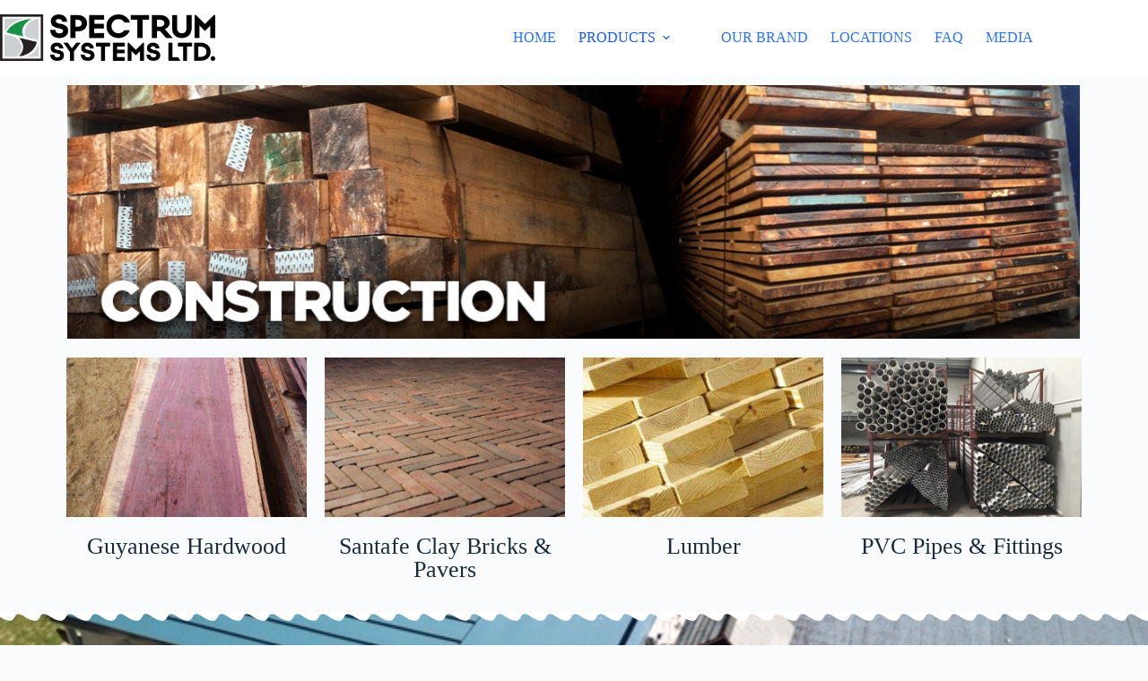

--- FILE ---
content_type: text/css
request_url: https://spectrumroof.com/wp-content/custom_codes/116-css-output.css?ver=16
body_size: 47
content:
/* xl - DESKTOP STYLES */ 
.wave-container svg {
    fill: #36a455;
    width: calc(235% + 1.3px);
	left: 50%;
}

.elementor-shape-bottom:not([data-negative=true]) svg {
    z-index: -1;
	fill: #fff;
    width: calc(300% + 48.3px);
    transform: rotate(180deg);
    margin-left: -10%;
}


.header-green h2:hover{
	background: #36a455;
    width: 60%;
    margin: auto;
}




--- FILE ---
content_type: text/css
request_url: https://spectrumroof.com/wp-content/custom_codes/586-css-output.css?ver=1
body_size: -38
content:
/* xl - DESKTOP STYLES */ 
 .elementor-element-a756ad0 {
    border-radius: 4px;
    background: #23a455;
    box-shadow: 6px 6px 12px #229f525c, -6px -6px 12px #24a95847;
}

